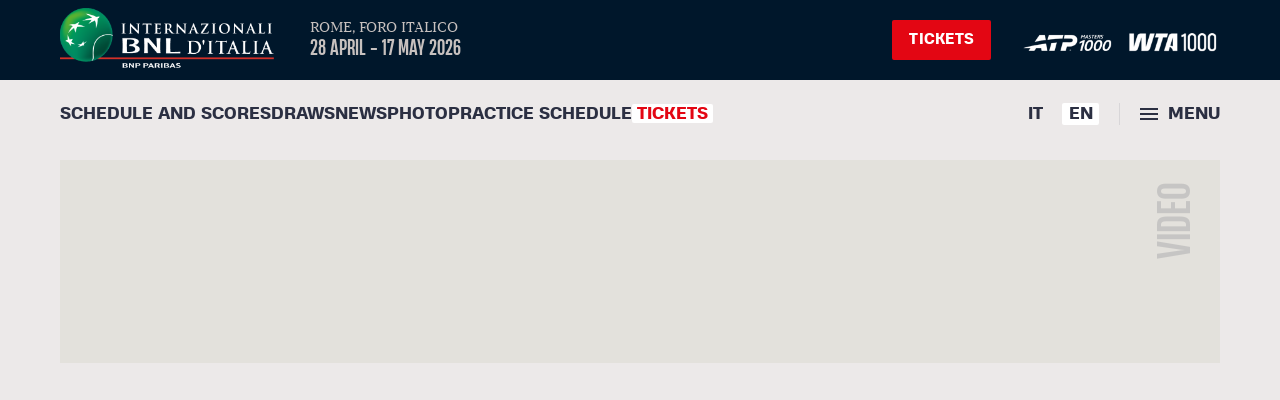

--- FILE ---
content_type: text/javascript
request_url: https://internazionalibnlditalia.com/assets/DettaglioVideo-e5cad4cc.js
body_size: 1738
content:
import{u as x}from"./apiCall-fa45a609.js";import{_ as P,u as T,r as z,S as B,A as W,G as N,x as G,L as h,a as p,b as _,c as g,j as M,F as U,e as a,f as v,w as q,t as w,h as C,g as F}from"./index-1c2448d1.js";import{S as R}from"./SponsorList-bda68fd4.js";import{C as Z}from"./CarouselSponsorWidget-bdf7579d.js";import{c as D}from"./formatDate-5c28e5ee.js";import{u as j}from"./vue.f36acd1f-5e39cf47.js";import{C as H}from"./CondividiStickySide-9ab973cc.js";import"./callApiSaveStore-88c68705.js";import"./swAlert-d64d60be.js";import"./callApiSaveStoreBanner-595e6388.js";import"./getWindowWidth-2efab492.js";const Q={name:"dettaglio-photo",components:{CondividiStickySide:H,SponsorList:R,CarouselSponsorWidget:Z},setup(){var f;const S=(f=window.location.pathname.match(/^\/([^\/]+)/))==null?void 0:f[1],m=T(),b=z({idVideo:localStorage.getItem("id_video"),idSite:S,url:m.path}),t=x(W.MEDIA_VIDEO_VIEW,b,B.MEDIA_VIDEO_VIEW),{loading:k,data:s,status:y}=t,o=N(()=>s.value&&s.value.results&&s.value.results[0]?s.value.results[0]:[]),E=N(()=>{const i=o.value&&o.value.url;if(!i||typeof i!="string")return"";try{const e=new URL(i,window.location.origin),d=e.hostname.toLowerCase();if(d.includes("youtube.com")||d==="youtu.be"){let n="";if(d==="youtu.be"?n=e.pathname.replace("/",""):e.pathname.startsWith("/embed/")?n=e.pathname.replace("/embed/",""):n=e.searchParams.get("v")||"",!n)return i;const r=new URLSearchParams(e.search);return r.set("origin",window.location.origin),r.set("modestbranding","1"),r.set("rel","0"),r.set("playsinline","1"),`https://www.youtube.com/embed/${n}?${r.toString()}`}return i}catch{return i}});return G(o,async()=>{if(o.value&&o.value&&o.value.seo){const e=new DOMParser().parseFromString(o.value.seo,"text/html"),d=e.head,n=d.firstElementChild,r=d.lastElementChild,L=Array.from(e.querySelectorAll("meta")).map(c=>{const l={};return Array.from(c.attributes).forEach(u=>{l[u.name]=u.value}),l.name==="title"?null:l}).filter(c=>c!==null),O=Array.from(e.querySelectorAll("link")).map(c=>{const l={};return Array.from(c.attributes).forEach(u=>{l[u.name]=u.value}),l});let I="";const A=e.querySelector("title"),V=e.querySelector('meta[name="title"]');A?I=A.textContent:V&&(I=V.getAttribute("content")||""),j({title:I,meta:L,link:O}),n&&r&&setTimeout(()=>{const c=document.createComment(" INIZIO CODICE SEO "),l=document.createComment(" FINE CODICE SEO ");n.parentNode.insertBefore(c,n),r.parentNode.insertBefore(l,r.nextSibling)},200)}}),{loading:k,payload:b,data:s,status:y,calcolaDifferenza:D,dettaglioVideo:o,videoSrc:E,LINGUE:h}},computed:{mesiDiPubblicazione(){return this.data&&this.data.results&&this.data.results[0]?D(this.data.results[0].data):{}},language(){var m;return((m=window.location.pathname.match(/^\/([^\/]+)/))==null?void 0:m[1])==h.ITALIANO?h.ITALIANO:h.INGLESE}}},Y={key:0,class:"container"},J={class:"single-intro has-media",id:"article-intro"},K={class:"single-intro-spacer"},X={class:"article-title"},$={class:"article-summary"},ee={key:0,class:"obsolete-post-warning"},te={class:"article-info"},oe={class:"time"},ae={class:"single-content",id:"article-content",style:{position:"relative"}},se={class:"single-content-main"},ie={class:"single-media rich-text"},ne={class:"video"},re=["src","title"];function le(S,m,b,t,k,s){const y=p("gestione-errore"),o=p("router-link"),E=p("CondividiStickySide"),f=p("CarouselSponsorWidget"),i=p("SponsorList");return t.loading?C("",!0):(_(),g("div",Y,[t.status!=200?(_(),M(y,{key:0})):(_(),g(U,{key:1},[a("div",J,[a("div",K,[v(o,{to:s.language==t.LINGUE.INGLESE?"/en/video":"/it/video",class:"crumb"},{default:q(()=>[F("Video")]),_:1},8,["to"]),a("h1",X,w(t.dettaglioVideo.title),1),a("div",$,[s.mesiDiPubblicazione.diffInMesi>=6?(_(),g("p",ee," Questo contenuto è stato pubblicato "+w(s.mesiDiPubblicazione.label)+" fa. Potrebbe essere riferito ad un’edizione passata degli Internazionali d’Italia. ",1)):C("",!0)]),a("div",te,[a("span",oe,w(t.dettaglioVideo.formatted_date),1)])])]),a("div",ae,[a("div",se,[a("div",ie,[a("div",ne,[t.videoSrc?(_(),g("iframe",{key:0,src:t.videoSrc,title:t.dettaglioVideo.title||"Video YouTube",frameborder:"0",allow:"accelerometer; autoplay; clipboard-write; encrypted-media; gyroscope; picture-in-picture; web-share",allowfullscreen:"",referrerpolicy:"strict-origin-when-cross-origin"},null,8,re)):C("",!0)])])]),v(E)])],64)),v(f),v(i)]))}const Ee=P(Q,[["render",le]]);export{Ee as default};


--- FILE ---
content_type: text/javascript
request_url: https://internazionalibnlditalia.com/assets/apiCall-fa45a609.js
body_size: -173
content:
import{r as l,a5 as c,a6 as v,a2 as h,a3 as o,a4 as p}from"./index-1c2448d1.js";function d(i,s,r=!1,n=!0){const e=l(null),t=l(!1),u=l(0),f=async()=>{t.value=!0,r?await h(i,o(s)).then(a=>{a.status==200&&(e.value=a.data),t.value=!1,u.value=a.status}):await p(i,o(s)).then(a=>{a.status==200&&(e.value=a.data),t.value=!1,u.value=a.status})};return c(s)?n&&v(f()):n&&f(),{data:e,loading:t,status:u,getData:f}}export{d as u};


--- FILE ---
content_type: text/javascript
request_url: https://internazionalibnlditalia.com/assets/SponsorList-bda68fd4.js
body_size: 417
content:
import{u as p}from"./callApiSaveStore-88c68705.js";import{_ as g,r as k,S,A as y,a as u,b as e,c as i,j as h,e as t,F as r,i as o}from"./index-1c2448d1.js";const P={name:"sponsor-list",setup(){const n=k({}),c=p(y.PARTNERS_LIST,n,S.PARTNERS_LIST),{loading:_,data:l,status:d}=c;return{loading:_,payload:n,data:l,status:d}},computed:{listaSponsor(){return this.data&&this.data.results?this.data.results:[]},title_partners(){return this.data&&this.data.results?this.data.results[0].title_partners:[]},main_partner(){return this.data&&this.data.results?this.data.results[0].main_partner:[]},official_partner(){return this.data&&this.data.results?this.data.results[0].official_partner:[]},media_partner(){return this.data&&this.data.results?this.data.results[0].media_partner:[]},official_supplier(){return this.data&&this.data.results?this.data.results[0].official_supplier:[]}}},v={key:0,id:"sponsors-list-bytype",class:"main-section"},b={key:1,class:"section-spacer"},A={class:"sponsors-list-groups"},I={class:"sponsors-list-group is-title"},T=t("h2",{class:"section-title"},"Title Partner",-1),B=["href"],E=["src","alt"],L={class:"sponsors-list-group is-main"},N=t("h2",{class:"section-title"},"Main Partner",-1),R=["href"],x=["src","alt"],C={class:"sponsors-list-bottom"},F=t("h2",{class:"section-title"},"Official Partner",-1),j=["href"],V=["src","alt"],Z={class:"sponsors-list-bottom"},q=t("h2",{class:"section-title"},"Media Partner",-1),w=["href"],z=["src","alt"],D={class:"sponsors-list-bottom"},G=t("h2",{class:"section-title"},"Official Supplier",-1),H=["href"],J=["src","alt"];function K(n,c,_,l,d,a){const m=u("gestione-errore"),f=u("loader-gym");return l.loading?(e(),h(f,{key:1})):(e(),i("div",v,[l.status!=200||l.status==200&&!a.listaSponsor.length?(e(),h(m,{key:0})):(e(),i("div",b,[t("div",A,[t("div",I,[T,t("ul",null,[(e(!0),i(r,null,o(a.title_partners,s=>(e(),i("li",{key:s.idPartner},[t("a",{href:s.link,target:"_blank"},[t("img",{src:s.image,alt:s.title},null,8,E)],8,B)]))),128))])]),t("div",L,[N,t("ul",null,[(e(!0),i(r,null,o(a.main_partner,s=>(e(),i("li",{key:s.idPartner},[t("a",{href:s.link,target:"_blank"},[t("img",{src:s.image,alt:s.title},null,8,x)],8,R)]))),128))])])]),t("div",C,[F,t("ul",null,[(e(!0),i(r,null,o(a.official_partner,s=>(e(),i("li",{key:s.idPartner},[t("a",{href:s.link,target:"_blank"},[t("img",{src:s.image,alt:s.title},null,8,V)],8,j)]))),128))])]),t("div",Z,[q,t("ul",null,[(e(!0),i(r,null,o(a.media_partner,s=>(e(),i("li",{key:s.idPartner},[t("a",{href:s.link,target:"_blank"},[t("img",{src:s.image,alt:s.title},null,8,z)],8,w)]))),128))])]),t("div",D,[G,t("ul",null,[(e(!0),i(r,null,o(a.official_supplier,s=>(e(),i("li",{key:s.idPartner},[t("a",{href:s.link,target:"_blank"},[t("img",{src:s.image,alt:s.title},null,8,J)],8,H)]))),128))])])]))]))}const W=g(P,[["render",K]]);export{W as S};
